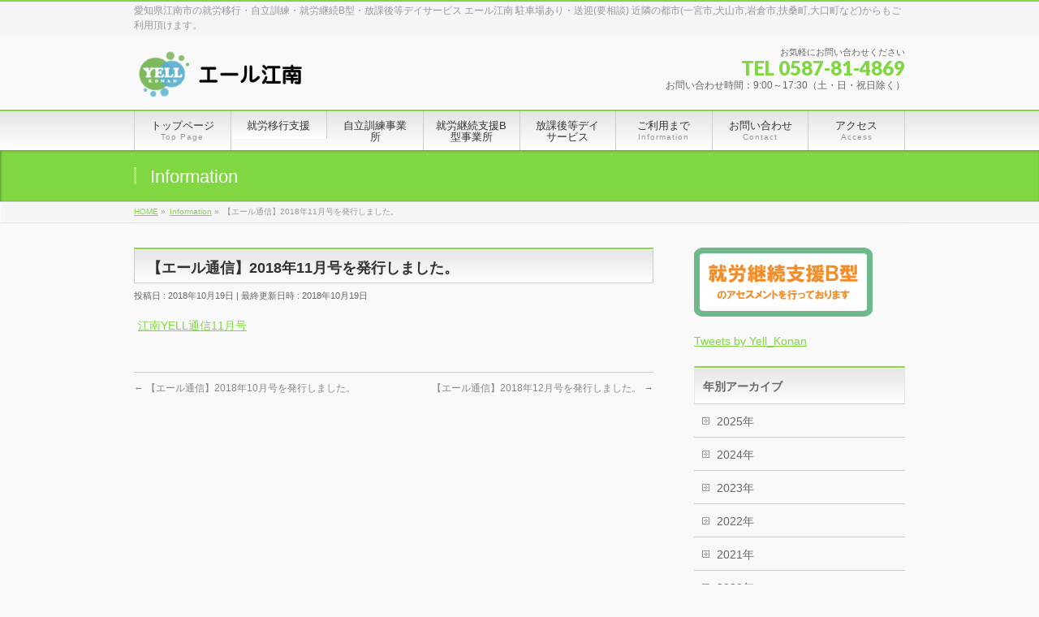

--- FILE ---
content_type: text/html; charset=UTF-8
request_url: https://yell-konan.com/info/%E3%80%90%E3%82%A8%E3%83%BC%E3%83%AB%E9%80%9A%E4%BF%A1%E3%80%912018%E5%B9%B411%E6%9C%88%E5%8F%B7%E3%82%92%E7%99%BA%E8%A1%8C%E3%81%97%E3%81%BE%E3%81%97%E3%81%9F%E3%80%82/
body_size: 47255
content:
<!DOCTYPE html>
<!--[if IE]>
<meta http-equiv="X-UA-Compatible" content="IE=Edge">
<![endif]-->
<html xmlns:fb="http://ogp.me/ns/fb#" lang="ja">
<head>
<meta charset="UTF-8" />
<title>【エール通信】2018年11月号を発行しました。 | untitled</title>
<link rel="start" href="https://yell-konan.com" title="HOME" />

<!--[if lte IE 8]>
<link rel="stylesheet" type="text/css" media="all" href="https://yell-konan.com/wp-content/themes/biz-vektor-child/style_oldie.css" />
<![endif]-->
<meta id="viewport" name="viewport" content="width=device-width, initial-scale=1">
<!--[if lt IE 9]><script src="https://yell-konan.com/wp-content/themes/biz-vektor/js/html5.js"></script><![endif]-->
<meta name='robots' content='max-image-preview:large' />
<meta name="keywords" content="就労移行支援事業所,エール江南,江南市,一宮市,犬山市,岩倉市,扶桑町,大口町,各務原市" />
<link rel='dns-prefetch' href='//stats.wp.com' />
<link rel='dns-prefetch' href='//maxcdn.bootstrapcdn.com' />
<link rel='dns-prefetch' href='//fonts.googleapis.com' />
<link rel='preconnect' href='//c0.wp.com' />
<link rel="alternate" type="application/rss+xml" title="untitled &raquo; フィード" href="https://yell-konan.com/feed/" />
<link rel="alternate" type="application/rss+xml" title="untitled &raquo; コメントフィード" href="https://yell-konan.com/comments/feed/" />
<link rel="alternate" title="oEmbed (JSON)" type="application/json+oembed" href="https://yell-konan.com/wp-json/oembed/1.0/embed?url=https%3A%2F%2Fyell-konan.com%2Finfo%2F%25e3%2580%2590%25e3%2582%25a8%25e3%2583%25bc%25e3%2583%25ab%25e9%2580%259a%25e4%25bf%25a1%25e3%2580%25912018%25e5%25b9%25b411%25e6%259c%2588%25e5%258f%25b7%25e3%2582%2592%25e7%2599%25ba%25e8%25a1%258c%25e3%2581%2597%25e3%2581%25be%25e3%2581%2597%25e3%2581%259f%25e3%2580%2582%2F" />
<link rel="alternate" title="oEmbed (XML)" type="text/xml+oembed" href="https://yell-konan.com/wp-json/oembed/1.0/embed?url=https%3A%2F%2Fyell-konan.com%2Finfo%2F%25e3%2580%2590%25e3%2582%25a8%25e3%2583%25bc%25e3%2583%25ab%25e9%2580%259a%25e4%25bf%25a1%25e3%2580%25912018%25e5%25b9%25b411%25e6%259c%2588%25e5%258f%25b7%25e3%2582%2592%25e7%2599%25ba%25e8%25a1%258c%25e3%2581%2597%25e3%2581%25be%25e3%2581%2597%25e3%2581%259f%25e3%2580%2582%2F&#038;format=xml" />
<meta name="description" content="江南YELL通信11月号" />
<style type="text/css">.keyColorBG,.keyColorBGh:hover,.keyColor_bg,.keyColor_bg_hover:hover{background-color: #c30000;}.keyColorCl,.keyColorClh:hover,.keyColor_txt,.keyColor_txt_hover:hover{color: #c30000;}.keyColorBd,.keyColorBdh:hover,.keyColor_border,.keyColor_border_hover:hover{border-color: #c30000;}.color_keyBG,.color_keyBGh:hover,.color_key_bg,.color_key_bg_hover:hover{background-color: #c30000;}.color_keyCl,.color_keyClh:hover,.color_key_txt,.color_key_txt_hover:hover{color: #c30000;}.color_keyBd,.color_keyBdh:hover,.color_key_border,.color_key_border_hover:hover{border-color: #c30000;}</style>
<style id='wp-img-auto-sizes-contain-inline-css' type='text/css'>
img:is([sizes=auto i],[sizes^="auto," i]){contain-intrinsic-size:3000px 1500px}
/*# sourceURL=wp-img-auto-sizes-contain-inline-css */
</style>
<style id='wp-emoji-styles-inline-css' type='text/css'>

	img.wp-smiley, img.emoji {
		display: inline !important;
		border: none !important;
		box-shadow: none !important;
		height: 1em !important;
		width: 1em !important;
		margin: 0 0.07em !important;
		vertical-align: -0.1em !important;
		background: none !important;
		padding: 0 !important;
	}
/*# sourceURL=wp-emoji-styles-inline-css */
</style>
<style id='wp-block-library-inline-css' type='text/css'>
:root{--wp-block-synced-color:#7a00df;--wp-block-synced-color--rgb:122,0,223;--wp-bound-block-color:var(--wp-block-synced-color);--wp-editor-canvas-background:#ddd;--wp-admin-theme-color:#007cba;--wp-admin-theme-color--rgb:0,124,186;--wp-admin-theme-color-darker-10:#006ba1;--wp-admin-theme-color-darker-10--rgb:0,107,160.5;--wp-admin-theme-color-darker-20:#005a87;--wp-admin-theme-color-darker-20--rgb:0,90,135;--wp-admin-border-width-focus:2px}@media (min-resolution:192dpi){:root{--wp-admin-border-width-focus:1.5px}}.wp-element-button{cursor:pointer}:root .has-very-light-gray-background-color{background-color:#eee}:root .has-very-dark-gray-background-color{background-color:#313131}:root .has-very-light-gray-color{color:#eee}:root .has-very-dark-gray-color{color:#313131}:root .has-vivid-green-cyan-to-vivid-cyan-blue-gradient-background{background:linear-gradient(135deg,#00d084,#0693e3)}:root .has-purple-crush-gradient-background{background:linear-gradient(135deg,#34e2e4,#4721fb 50%,#ab1dfe)}:root .has-hazy-dawn-gradient-background{background:linear-gradient(135deg,#faaca8,#dad0ec)}:root .has-subdued-olive-gradient-background{background:linear-gradient(135deg,#fafae1,#67a671)}:root .has-atomic-cream-gradient-background{background:linear-gradient(135deg,#fdd79a,#004a59)}:root .has-nightshade-gradient-background{background:linear-gradient(135deg,#330968,#31cdcf)}:root .has-midnight-gradient-background{background:linear-gradient(135deg,#020381,#2874fc)}:root{--wp--preset--font-size--normal:16px;--wp--preset--font-size--huge:42px}.has-regular-font-size{font-size:1em}.has-larger-font-size{font-size:2.625em}.has-normal-font-size{font-size:var(--wp--preset--font-size--normal)}.has-huge-font-size{font-size:var(--wp--preset--font-size--huge)}.has-text-align-center{text-align:center}.has-text-align-left{text-align:left}.has-text-align-right{text-align:right}.has-fit-text{white-space:nowrap!important}#end-resizable-editor-section{display:none}.aligncenter{clear:both}.items-justified-left{justify-content:flex-start}.items-justified-center{justify-content:center}.items-justified-right{justify-content:flex-end}.items-justified-space-between{justify-content:space-between}.screen-reader-text{border:0;clip-path:inset(50%);height:1px;margin:-1px;overflow:hidden;padding:0;position:absolute;width:1px;word-wrap:normal!important}.screen-reader-text:focus{background-color:#ddd;clip-path:none;color:#444;display:block;font-size:1em;height:auto;left:5px;line-height:normal;padding:15px 23px 14px;text-decoration:none;top:5px;width:auto;z-index:100000}html :where(.has-border-color){border-style:solid}html :where([style*=border-top-color]){border-top-style:solid}html :where([style*=border-right-color]){border-right-style:solid}html :where([style*=border-bottom-color]){border-bottom-style:solid}html :where([style*=border-left-color]){border-left-style:solid}html :where([style*=border-width]){border-style:solid}html :where([style*=border-top-width]){border-top-style:solid}html :where([style*=border-right-width]){border-right-style:solid}html :where([style*=border-bottom-width]){border-bottom-style:solid}html :where([style*=border-left-width]){border-left-style:solid}html :where(img[class*=wp-image-]){height:auto;max-width:100%}:where(figure){margin:0 0 1em}html :where(.is-position-sticky){--wp-admin--admin-bar--position-offset:var(--wp-admin--admin-bar--height,0px)}@media screen and (max-width:600px){html :where(.is-position-sticky){--wp-admin--admin-bar--position-offset:0px}}

/*# sourceURL=wp-block-library-inline-css */
</style><style id='wp-block-embed-inline-css' type='text/css'>
.wp-block-embed.alignleft,.wp-block-embed.alignright,.wp-block[data-align=left]>[data-type="core/embed"],.wp-block[data-align=right]>[data-type="core/embed"]{max-width:360px;width:100%}.wp-block-embed.alignleft .wp-block-embed__wrapper,.wp-block-embed.alignright .wp-block-embed__wrapper,.wp-block[data-align=left]>[data-type="core/embed"] .wp-block-embed__wrapper,.wp-block[data-align=right]>[data-type="core/embed"] .wp-block-embed__wrapper{min-width:280px}.wp-block-cover .wp-block-embed{min-height:240px;min-width:320px}.wp-block-embed{overflow-wrap:break-word}.wp-block-embed :where(figcaption){margin-bottom:1em;margin-top:.5em}.wp-block-embed iframe{max-width:100%}.wp-block-embed__wrapper{position:relative}.wp-embed-responsive .wp-has-aspect-ratio .wp-block-embed__wrapper:before{content:"";display:block;padding-top:50%}.wp-embed-responsive .wp-has-aspect-ratio iframe{bottom:0;height:100%;left:0;position:absolute;right:0;top:0;width:100%}.wp-embed-responsive .wp-embed-aspect-21-9 .wp-block-embed__wrapper:before{padding-top:42.85%}.wp-embed-responsive .wp-embed-aspect-18-9 .wp-block-embed__wrapper:before{padding-top:50%}.wp-embed-responsive .wp-embed-aspect-16-9 .wp-block-embed__wrapper:before{padding-top:56.25%}.wp-embed-responsive .wp-embed-aspect-4-3 .wp-block-embed__wrapper:before{padding-top:75%}.wp-embed-responsive .wp-embed-aspect-1-1 .wp-block-embed__wrapper:before{padding-top:100%}.wp-embed-responsive .wp-embed-aspect-9-16 .wp-block-embed__wrapper:before{padding-top:177.77%}.wp-embed-responsive .wp-embed-aspect-1-2 .wp-block-embed__wrapper:before{padding-top:200%}
/*# sourceURL=https://c0.wp.com/c/6.9/wp-includes/blocks/embed/style.min.css */
</style>
<style id='global-styles-inline-css' type='text/css'>
:root{--wp--preset--aspect-ratio--square: 1;--wp--preset--aspect-ratio--4-3: 4/3;--wp--preset--aspect-ratio--3-4: 3/4;--wp--preset--aspect-ratio--3-2: 3/2;--wp--preset--aspect-ratio--2-3: 2/3;--wp--preset--aspect-ratio--16-9: 16/9;--wp--preset--aspect-ratio--9-16: 9/16;--wp--preset--color--black: #000000;--wp--preset--color--cyan-bluish-gray: #abb8c3;--wp--preset--color--white: #ffffff;--wp--preset--color--pale-pink: #f78da7;--wp--preset--color--vivid-red: #cf2e2e;--wp--preset--color--luminous-vivid-orange: #ff6900;--wp--preset--color--luminous-vivid-amber: #fcb900;--wp--preset--color--light-green-cyan: #7bdcb5;--wp--preset--color--vivid-green-cyan: #00d084;--wp--preset--color--pale-cyan-blue: #8ed1fc;--wp--preset--color--vivid-cyan-blue: #0693e3;--wp--preset--color--vivid-purple: #9b51e0;--wp--preset--gradient--vivid-cyan-blue-to-vivid-purple: linear-gradient(135deg,rgb(6,147,227) 0%,rgb(155,81,224) 100%);--wp--preset--gradient--light-green-cyan-to-vivid-green-cyan: linear-gradient(135deg,rgb(122,220,180) 0%,rgb(0,208,130) 100%);--wp--preset--gradient--luminous-vivid-amber-to-luminous-vivid-orange: linear-gradient(135deg,rgb(252,185,0) 0%,rgb(255,105,0) 100%);--wp--preset--gradient--luminous-vivid-orange-to-vivid-red: linear-gradient(135deg,rgb(255,105,0) 0%,rgb(207,46,46) 100%);--wp--preset--gradient--very-light-gray-to-cyan-bluish-gray: linear-gradient(135deg,rgb(238,238,238) 0%,rgb(169,184,195) 100%);--wp--preset--gradient--cool-to-warm-spectrum: linear-gradient(135deg,rgb(74,234,220) 0%,rgb(151,120,209) 20%,rgb(207,42,186) 40%,rgb(238,44,130) 60%,rgb(251,105,98) 80%,rgb(254,248,76) 100%);--wp--preset--gradient--blush-light-purple: linear-gradient(135deg,rgb(255,206,236) 0%,rgb(152,150,240) 100%);--wp--preset--gradient--blush-bordeaux: linear-gradient(135deg,rgb(254,205,165) 0%,rgb(254,45,45) 50%,rgb(107,0,62) 100%);--wp--preset--gradient--luminous-dusk: linear-gradient(135deg,rgb(255,203,112) 0%,rgb(199,81,192) 50%,rgb(65,88,208) 100%);--wp--preset--gradient--pale-ocean: linear-gradient(135deg,rgb(255,245,203) 0%,rgb(182,227,212) 50%,rgb(51,167,181) 100%);--wp--preset--gradient--electric-grass: linear-gradient(135deg,rgb(202,248,128) 0%,rgb(113,206,126) 100%);--wp--preset--gradient--midnight: linear-gradient(135deg,rgb(2,3,129) 0%,rgb(40,116,252) 100%);--wp--preset--font-size--small: 13px;--wp--preset--font-size--medium: 20px;--wp--preset--font-size--large: 36px;--wp--preset--font-size--x-large: 42px;--wp--preset--spacing--20: 0.44rem;--wp--preset--spacing--30: 0.67rem;--wp--preset--spacing--40: 1rem;--wp--preset--spacing--50: 1.5rem;--wp--preset--spacing--60: 2.25rem;--wp--preset--spacing--70: 3.38rem;--wp--preset--spacing--80: 5.06rem;--wp--preset--shadow--natural: 6px 6px 9px rgba(0, 0, 0, 0.2);--wp--preset--shadow--deep: 12px 12px 50px rgba(0, 0, 0, 0.4);--wp--preset--shadow--sharp: 6px 6px 0px rgba(0, 0, 0, 0.2);--wp--preset--shadow--outlined: 6px 6px 0px -3px rgb(255, 255, 255), 6px 6px rgb(0, 0, 0);--wp--preset--shadow--crisp: 6px 6px 0px rgb(0, 0, 0);}:where(.is-layout-flex){gap: 0.5em;}:where(.is-layout-grid){gap: 0.5em;}body .is-layout-flex{display: flex;}.is-layout-flex{flex-wrap: wrap;align-items: center;}.is-layout-flex > :is(*, div){margin: 0;}body .is-layout-grid{display: grid;}.is-layout-grid > :is(*, div){margin: 0;}:where(.wp-block-columns.is-layout-flex){gap: 2em;}:where(.wp-block-columns.is-layout-grid){gap: 2em;}:where(.wp-block-post-template.is-layout-flex){gap: 1.25em;}:where(.wp-block-post-template.is-layout-grid){gap: 1.25em;}.has-black-color{color: var(--wp--preset--color--black) !important;}.has-cyan-bluish-gray-color{color: var(--wp--preset--color--cyan-bluish-gray) !important;}.has-white-color{color: var(--wp--preset--color--white) !important;}.has-pale-pink-color{color: var(--wp--preset--color--pale-pink) !important;}.has-vivid-red-color{color: var(--wp--preset--color--vivid-red) !important;}.has-luminous-vivid-orange-color{color: var(--wp--preset--color--luminous-vivid-orange) !important;}.has-luminous-vivid-amber-color{color: var(--wp--preset--color--luminous-vivid-amber) !important;}.has-light-green-cyan-color{color: var(--wp--preset--color--light-green-cyan) !important;}.has-vivid-green-cyan-color{color: var(--wp--preset--color--vivid-green-cyan) !important;}.has-pale-cyan-blue-color{color: var(--wp--preset--color--pale-cyan-blue) !important;}.has-vivid-cyan-blue-color{color: var(--wp--preset--color--vivid-cyan-blue) !important;}.has-vivid-purple-color{color: var(--wp--preset--color--vivid-purple) !important;}.has-black-background-color{background-color: var(--wp--preset--color--black) !important;}.has-cyan-bluish-gray-background-color{background-color: var(--wp--preset--color--cyan-bluish-gray) !important;}.has-white-background-color{background-color: var(--wp--preset--color--white) !important;}.has-pale-pink-background-color{background-color: var(--wp--preset--color--pale-pink) !important;}.has-vivid-red-background-color{background-color: var(--wp--preset--color--vivid-red) !important;}.has-luminous-vivid-orange-background-color{background-color: var(--wp--preset--color--luminous-vivid-orange) !important;}.has-luminous-vivid-amber-background-color{background-color: var(--wp--preset--color--luminous-vivid-amber) !important;}.has-light-green-cyan-background-color{background-color: var(--wp--preset--color--light-green-cyan) !important;}.has-vivid-green-cyan-background-color{background-color: var(--wp--preset--color--vivid-green-cyan) !important;}.has-pale-cyan-blue-background-color{background-color: var(--wp--preset--color--pale-cyan-blue) !important;}.has-vivid-cyan-blue-background-color{background-color: var(--wp--preset--color--vivid-cyan-blue) !important;}.has-vivid-purple-background-color{background-color: var(--wp--preset--color--vivid-purple) !important;}.has-black-border-color{border-color: var(--wp--preset--color--black) !important;}.has-cyan-bluish-gray-border-color{border-color: var(--wp--preset--color--cyan-bluish-gray) !important;}.has-white-border-color{border-color: var(--wp--preset--color--white) !important;}.has-pale-pink-border-color{border-color: var(--wp--preset--color--pale-pink) !important;}.has-vivid-red-border-color{border-color: var(--wp--preset--color--vivid-red) !important;}.has-luminous-vivid-orange-border-color{border-color: var(--wp--preset--color--luminous-vivid-orange) !important;}.has-luminous-vivid-amber-border-color{border-color: var(--wp--preset--color--luminous-vivid-amber) !important;}.has-light-green-cyan-border-color{border-color: var(--wp--preset--color--light-green-cyan) !important;}.has-vivid-green-cyan-border-color{border-color: var(--wp--preset--color--vivid-green-cyan) !important;}.has-pale-cyan-blue-border-color{border-color: var(--wp--preset--color--pale-cyan-blue) !important;}.has-vivid-cyan-blue-border-color{border-color: var(--wp--preset--color--vivid-cyan-blue) !important;}.has-vivid-purple-border-color{border-color: var(--wp--preset--color--vivid-purple) !important;}.has-vivid-cyan-blue-to-vivid-purple-gradient-background{background: var(--wp--preset--gradient--vivid-cyan-blue-to-vivid-purple) !important;}.has-light-green-cyan-to-vivid-green-cyan-gradient-background{background: var(--wp--preset--gradient--light-green-cyan-to-vivid-green-cyan) !important;}.has-luminous-vivid-amber-to-luminous-vivid-orange-gradient-background{background: var(--wp--preset--gradient--luminous-vivid-amber-to-luminous-vivid-orange) !important;}.has-luminous-vivid-orange-to-vivid-red-gradient-background{background: var(--wp--preset--gradient--luminous-vivid-orange-to-vivid-red) !important;}.has-very-light-gray-to-cyan-bluish-gray-gradient-background{background: var(--wp--preset--gradient--very-light-gray-to-cyan-bluish-gray) !important;}.has-cool-to-warm-spectrum-gradient-background{background: var(--wp--preset--gradient--cool-to-warm-spectrum) !important;}.has-blush-light-purple-gradient-background{background: var(--wp--preset--gradient--blush-light-purple) !important;}.has-blush-bordeaux-gradient-background{background: var(--wp--preset--gradient--blush-bordeaux) !important;}.has-luminous-dusk-gradient-background{background: var(--wp--preset--gradient--luminous-dusk) !important;}.has-pale-ocean-gradient-background{background: var(--wp--preset--gradient--pale-ocean) !important;}.has-electric-grass-gradient-background{background: var(--wp--preset--gradient--electric-grass) !important;}.has-midnight-gradient-background{background: var(--wp--preset--gradient--midnight) !important;}.has-small-font-size{font-size: var(--wp--preset--font-size--small) !important;}.has-medium-font-size{font-size: var(--wp--preset--font-size--medium) !important;}.has-large-font-size{font-size: var(--wp--preset--font-size--large) !important;}.has-x-large-font-size{font-size: var(--wp--preset--font-size--x-large) !important;}
/*# sourceURL=global-styles-inline-css */
</style>

<style id='classic-theme-styles-inline-css' type='text/css'>
/*! This file is auto-generated */
.wp-block-button__link{color:#fff;background-color:#32373c;border-radius:9999px;box-shadow:none;text-decoration:none;padding:calc(.667em + 2px) calc(1.333em + 2px);font-size:1.125em}.wp-block-file__button{background:#32373c;color:#fff;text-decoration:none}
/*# sourceURL=/wp-includes/css/classic-themes.min.css */
</style>
<link rel='stylesheet' id='Biz_Vektor_common_style-css' href='https://yell-konan.com/wp-content/themes/biz-vektor/css/bizvektor_common_min.css?ver=1.8.23' type='text/css' media='all' />
<link rel='stylesheet' id='Biz_Vektor_Design_style-css' href='https://yell-konan.com/wp-content/themes/biz-vektor/design_skins/001/001.css?ver=1.8.23' type='text/css' media='all' />
<link rel='stylesheet' id='Biz_Vektor_plugin_sns_style-css' href='https://yell-konan.com/wp-content/themes/biz-vektor/plugins/sns/style_bizvektor_sns.css?ver=6.9' type='text/css' media='all' />
<link rel='stylesheet' id='Biz_Vektor_add_font_awesome-css' href='//maxcdn.bootstrapcdn.com/font-awesome/4.3.0/css/font-awesome.min.css?ver=6.9' type='text/css' media='all' />
<link rel='stylesheet' id='Biz_Vektor_add_web_fonts-css' href='//fonts.googleapis.com/css?family=Droid+Sans%3A700%7CLato%3A900%7CAnton&#038;ver=6.9' type='text/css' media='all' />
<link rel="https://api.w.org/" href="https://yell-konan.com/wp-json/" /><link rel="EditURI" type="application/rsd+xml" title="RSD" href="https://yell-konan.com/xmlrpc.php?rsd" />
<link rel="canonical" href="https://yell-konan.com/info/%e3%80%90%e3%82%a8%e3%83%bc%e3%83%ab%e9%80%9a%e4%bf%a1%e3%80%912018%e5%b9%b411%e6%9c%88%e5%8f%b7%e3%82%92%e7%99%ba%e8%a1%8c%e3%81%97%e3%81%be%e3%81%97%e3%81%9f%e3%80%82/" />
<link rel='shortlink' href='https://yell-konan.com/?p=898' />
	<style>img#wpstats{display:none}</style>
		<!-- [ BizVektor OGP ] -->
<meta property="og:site_name" content="untitled" />
<meta property="og:url" content="https://yell-konan.com/info/%e3%80%90%e3%82%a8%e3%83%bc%e3%83%ab%e9%80%9a%e4%bf%a1%e3%80%912018%e5%b9%b411%e6%9c%88%e5%8f%b7%e3%82%92%e7%99%ba%e8%a1%8c%e3%81%97%e3%81%be%e3%81%97%e3%81%9f%e3%80%82/" />
<meta property="fb:app_id" content="" />
<meta property="og:type" content="article" />
<meta property="og:title" content="【エール通信】2018年11月号を発行しました。 | untitled" />
<meta property="og:description" content="江南YELL通信11月号" />
<!-- [ /BizVektor OGP ] -->
<!--[if lte IE 8]>
<link rel="stylesheet" type="text/css" media="all" href="https://yell-konan.com/wp-content/themes/biz-vektor/design_skins/001/001_oldie.css" />
<![endif]-->
<link rel="pingback" href="https://yell-konan.com/xmlrpc.php" />
<style type="text/css">.recentcomments a{display:inline !important;padding:0 !important;margin:0 !important;}</style>		<style type="text/css" id="wp-custom-css">
			
@media (min-width: 970px) {
	.menu-item{width:12.5% !important;}
}

/* ドロップダウンメニューの表示崩れ対策 */
#globalMenu li ul {
  position: absolute;
  z-index: 9999;
  background-color: #fff;
  padding: 10px;
  min-width: 160px;
  white-space: nowrap;
  display: block;
  text-align: left;
}

/* メニュー項目のリンクを整える */
#globalMenu li ul li a {
  display: block;
  padding: 8px 12px;
  color: #333;
  text-decoration: none;
  writing-mode: horizontal-tb !important; /* 縦書き防止 */
}
#headerImageArea,
#mainVisual {
  position: relative;
  z-index: 1;
}
#header {
  overflow: visible;
  position: relative;
  z-index: 1000;
}		</style>
				<style type="text/css">
a	{ color:#81d742; }
a:hover	{ color:#eeee22;}

a.btn,
.linkBtn.linkBtnS a,
.linkBtn.linkBtnM a,
.moreLink a,
.btn.btnS a,
.btn.btnM a,
.btn.btnL a,
#content p.btn.btnL input,
input[type=button],
input[type=submit],
#searchform input[type=submit],
p.form-submit input[type=submit],
form#searchform input#searchsubmit,
#content form input.wpcf7-submit,
#confirm-button input	{ background-color:#81d742;color:#f5f5f5; }

.moreLink a:hover,
.btn.btnS a:hover,
.btn.btnM a:hover,
.btn.btnL a:hover	{ background-color:#eeee22; color:#f5f5f5;}

#headerTop { border-top-color:#81d742;}
#header #headContact #headContactTel	{color:#81d742;}

#gMenu	{ border-top:2px solid #81d742; }
#gMenu h3.assistive-text {
background-color:#81d742;
border-right:1px solid #81d742;
background: -webkit-gradient(linear, 0 0, 0 bottom, from(#81d742), to(#81d742));
background: -moz-linear-gradient(#81d742, #81d742);
background: linear-gradient(#81d742, #81d742);
-ms-filter: "progid:DXImageTransform.Microsoft.Gradient(StartColorStr=#81d742, EndColorStr=#81d742)";
}

#gMenu .menu li.current_page_item > a,
#gMenu .menu li > a:hover { background-color:#81d742; }

#pageTitBnr	{ background-color:#81d742; }

#panList a	{ color:#81d742; }
#panList a:hover	{ color:#eeee22; }

#content h2,
#content h1.contentTitle,
#content h1.entryPostTitle { border-top:2px solid #81d742;}
#content h3	{ border-left-color:#81d742;}
#content h4,
#content dt	{ color:#81d742; }

#content .infoList .infoCate a:hover	{ background-color:#81d742; }

#content .child_page_block h4 a	{ border-color:#81d742; }
#content .child_page_block h4 a:hover,
#content .child_page_block p a:hover	{ color:#81d742; }

#content .childPageBox ul li.current_page_item li a	{ color:#81d742; }

#content .mainFootContact p.mainFootTxt span.mainFootTel	{ color:#81d742; }
#content .mainFootContact .mainFootBt a			{ background-color:#81d742; }
#content .mainFootContact .mainFootBt a:hover	{ background-color:#eeee22; }

.sideTower .localHead	{ border-top-color:#81d742; }
.sideTower li.sideBnr#sideContact a		{ background-color:#81d742; }
.sideTower li.sideBnr#sideContact a:hover	{ background-color:#eeee22; }
.sideTower .sideWidget h4	{ border-left-color:#81d742; }

#pagetop a	{ background-color:#81d742; }
#footMenu	{ background-color:#81d742;border-top-color:#81d742; }

#topMainBnr	{ background-color:#81d742; }
#topMainBnrFrame a.slideFrame:hover	{ border:4px solid #eeee22; }

#topPr .topPrInner h3	{ border-left-color:#81d742 ; }
#topPr .topPrInner p.moreLink a	{ background-color:#81d742; }
#topPr .topPrInner p.moreLink a:hover { background-color:#eeee22; }

.paging span,
.paging a	{ color:#81d742;border:1px solid #81d742; }
.paging span.current,
.paging a:hover	{ background-color:#81d742; }

@media (min-width: 770px) {
#gMenu .menu > li.current_page_item > a,
#gMenu .menu > li.current-menu-item > a,
#gMenu .menu > li.current_page_ancestor > a ,
#gMenu .menu > li.current-page-ancestor > a ,
#gMenu .menu > li > a:hover	{
background-color:#81d742;
border-right:1px solid #81d742;
background: -webkit-gradient(linear, 0 0, 0 bottom, from(#81d742), to(#81d742));
background: -moz-linear-gradient(#81d742, #81d742);
background: linear-gradient(#81d742, #81d742);
-ms-filter: "progid:DXImageTransform.Microsoft.Gradient(StartColorStr=#81d742, EndColorStr=#81d742)";
}
}
		</style>
<!--[if lte IE 8]>
<style type="text/css">
#gMenu .menu > li.current_page_item > a,
#gMenu .menu > li.current_menu_item > a,
#gMenu .menu > li.current_page_ancestor > a ,
#gMenu .menu > li.current-page-ancestor > a ,
#gMenu .menu > li > a:hover	{
background-color:#81d742;
border-right:1px solid #81d742;
background: -webkit-gradient(linear, 0 0, 0 bottom, from(#81d742), to(#81d742));
background: -moz-linear-gradient(#81d742, #81d742);
background: linear-gradient(#81d742, #81d742);
-ms-filter: "progid:DXImageTransform.Microsoft.Gradient(StartColorStr=#81d742, EndColorStr=#81d742)";
}
</style>
<![endif]-->

	<style type="text/css">
/*-------------------------------------------*/
/*	menu divide
/*-------------------------------------------*/
@media (min-width: 970px) {
#gMenu .menu > li { width:135px; text-align:center; }
#gMenu .menu > li.current_menu_item,
#gMenu .menu > li.current-menu-item,
#gMenu .menu > li.current-menu-ancestor,
#gMenu .menu > li.current_page_item,
#gMenu .menu > li.current_page_ancestor,
#gMenu .menu > li.current-page-ancestor { width:139px; }
}
</style>
<!--[if lte IE 8]>
<style type="text/css">
#gMenu .menu li { width:135px; text-align:center; }
#gMenu .menu li.current_page_item,
#gMenu .menu li.current_page_ancestor { width:139px; }
</style>
<![endif]-->
<style type="text/css">
/*-------------------------------------------*/
/*	font
/*-------------------------------------------*/
h1,h2,h3,h4,h4,h5,h6,#header #site-title,#pageTitBnr #pageTitInner #pageTit,#content .leadTxt,#sideTower .localHead {font-family: "ヒラギノ角ゴ Pro W3","Hiragino Kaku Gothic Pro","メイリオ",Meiryo,Osaka,"ＭＳ Ｐゴシック","MS PGothic",sans-serif; }
#pageTitBnr #pageTitInner #pageTit { font-weight:lighter; }
#gMenu .menu li a strong {font-family: "ヒラギノ角ゴ Pro W3","Hiragino Kaku Gothic Pro","メイリオ",Meiryo,Osaka,"ＭＳ Ｐゴシック","MS PGothic",sans-serif; }
</style>
<link rel="stylesheet" href="https://yell-konan.com/wp-content/themes/biz-vektor-child/style.css" type="text/css" media="all" />
<script type="text/javascript">
  var _gaq = _gaq || [];
  _gaq.push(['_setAccount', 'UA-96615114-2']);
  _gaq.push(['_trackPageview']);
    (function() {
	var ga = document.createElement('script'); ga.type = 'text/javascript'; ga.async = true;
	ga.src = ('https:' == document.location.protocol ? 'https://ssl' : 'http://www') + '.google-analytics.com/ga.js';
	var s = document.getElementsByTagName('script')[0]; s.parentNode.insertBefore(ga, s);
  })();
</script>
</head>

<body class="wp-singular info-template-default single single-info postid-898 wp-theme-biz-vektor wp-child-theme-biz-vektor-child two-column right-sidebar">

<div id="fb-root"></div>

<div id="wrap">

<!--[if lte IE 8]>
<div id="eradi_ie_box">
<div class="alert_title">ご利用の <span style="font-weight: bold;">Internet Exproler</span> は古すぎます。</div>
<p>あなたがご利用の Internet Explorer はすでにサポートが終了しているため、正しい表示・動作を保証しておりません。<br />
古い Internet Exproler はセキュリティーの観点からも、<a href="https://www.microsoft.com/ja-jp/windows/lifecycle/iesupport/" target="_blank" >新しいブラウザに移行する事が強く推奨されています。</a><br />
<a href="http://windows.microsoft.com/ja-jp/internet-explorer/" target="_blank" >最新のInternet Exproler</a> や <a href="https://www.microsoft.com/ja-jp/windows/microsoft-edge" target="_blank" >Edge</a> を利用するか、<a href="https://www.google.co.jp/chrome/browser/index.html" target="_blank">Chrome</a> や <a href="https://www.mozilla.org/ja/firefox/new/" target="_blank">Firefox</a> など、より早くて快適なブラウザをご利用ください。</p>
</div>
<![endif]-->

<!-- [ #headerTop ] -->
<div id="headerTop">
<div class="innerBox">
<div id="site-description">愛知県江南市の就労移行・自立訓練・就労継続B型・放課後等デイサービス エール江南 駐車場あり・送迎(要相談) 近隣の都市(一宮市,犬山市,岩倉市,扶桑町,大口町など)からもご利用頂けます。</div>
</div>
</div><!-- [ /#headerTop ] -->

<!-- [ #header ] -->
<div id="header">
<div id="headerInner" class="innerBox">
<!-- [ #headLogo ] -->
<div id="site-title">
<a href="https://yell-konan.com/" title="untitled" rel="home">
<img src="//yell-konan.com/wp-content/uploads/2023/07/logo_yell_konan_N.png" alt="untitled" /></a>
</div>
<!-- [ /#headLogo ] -->

<!-- [ #headContact ] -->
<div id="headContact" class="itemClose" onclick="showHide('headContact');"><div id="headContactInner">
<div id="headContactTxt">お気軽にお問い合わせください</div>
<div id="headContactTel">TEL 0587-81-4869</div>
<div id="headContactTime">お問い合わせ時間：9:00～17:30（土・日・祝日除く）</div>
</div></div><!-- [ /#headContact ] -->

</div>
<!-- #headerInner -->
</div>
<!-- [ /#header ] -->


<!-- [ #gMenu ] -->
<div id="gMenu" class="itemClose">
<div id="gMenuInner" class="innerBox">
<h3 class="assistive-text" onclick="showHide('gMenu');"><span>MENU</span></h3>
<div class="skip-link screen-reader-text">
	<a href="#content" title="メニューを飛ばす">メニューを飛ばす</a>
</div>
<div class="menu-%e3%82%b0%e3%83%ad%e3%83%bc%e3%83%90%e3%83%ab-container"><ul id="menu-%e3%82%b0%e3%83%ad%e3%83%bc%e3%83%90%e3%83%ab" class="menu"><li id="menu-item-168" class="menu-item menu-item-type-custom menu-item-object-custom menu-item-home"><a href="http://yell-konan.com"><strong>トップページ</strong><span>Top Page</span></a></li>
<li id="menu-item-1881" class="menu-item menu-item-type-custom menu-item-object-custom menu-item-has-children"><a><strong>就労移行支援</strong></a>
<ul class="sub-menu">
	<li id="menu-item-195" class="menu-item menu-item-type-post_type menu-item-object-page"><a href="https://yell-konan.com/service/">就労移行支援</a></li>
	<li id="menu-item-194" class="menu-item menu-item-type-post_type menu-item-object-page"><a href="https://yell-konan.com/support/">支援体制</a></li>
	<li id="menu-item-456" class="menu-item menu-item-type-post_type menu-item-object-page"><a href="https://yell-konan.com/%e3%83%97%e3%83%ad%e3%82%b0%e3%83%a9%e3%83%a0/">プログラム</a></li>
</ul>
</li>
<li id="menu-item-914" class="menu-item menu-item-type-post_type menu-item-object-page"><a href="https://yell-konan.com/%e8%87%aa%e7%ab%8b%e8%a8%93%e7%b7%b4/"><strong>自立訓練事業所</strong></a></li>
<li id="menu-item-1897" class="menu-item menu-item-type-post_type menu-item-object-page"><a href="https://yell-konan.com/%e5%b0%b1%e5%8a%b4%e7%b6%99%e7%b6%9a%e6%94%af%e6%8f%b4b%e5%9e%8b%e4%ba%8b%e6%a5%ad%e6%89%80/"><strong>就労継続支援B型事業所</strong></a></li>
<li id="menu-item-1896" class="menu-item menu-item-type-post_type menu-item-object-page menu-item-has-children"><a href="https://yell-konan.com/%e6%94%be%e8%aa%b2%e5%be%8c%e7%ad%89%e3%83%87%e3%82%a4%e3%82%b5%e3%83%bc%e3%83%93%e3%82%b9/"><strong>放課後等デイサービス</strong></a>
<ul class="sub-menu">
	<li id="menu-item-2007" class="menu-item menu-item-type-post_type menu-item-object-page"><a href="https://yell-konan.com/%e6%94%be%e8%aa%b2%e5%be%8c%e7%ad%89%e3%83%87%e3%82%a4%e3%82%b5%e3%83%bc%e3%83%93%e3%82%b9/%e6%94%af%e6%8f%b4%e3%83%97%e3%83%ad%e3%82%b0%e3%83%a9%e3%83%a0%e3%81%ae%e5%85%ac%e8%a1%a8/">支援プログラムの公表</a></li>
</ul>
</li>
<li id="menu-item-193" class="menu-item menu-item-type-post_type menu-item-object-page"><a href="https://yell-konan.com/fixing/"><strong>ご利用まで</strong><span>Information</span></a></li>
<li id="menu-item-197" class="menu-item menu-item-type-post_type menu-item-object-page"><a href="https://yell-konan.com/contact/"><strong>お問い合わせ</strong><span>Contact</span></a></li>
<li id="menu-item-196" class="menu-item menu-item-type-post_type menu-item-object-page"><a href="https://yell-konan.com/access/"><strong>アクセス</strong><span>Access</span></a></li>
</ul></div>
</div><!-- [ /#gMenuInner ] -->
</div>
<!-- [ /#gMenu ] -->


<div id="pageTitBnr">
<div class="innerBox">
<div id="pageTitInner">
<div id="pageTit">
Information</div>
</div><!-- [ /#pageTitInner ] -->
</div>
</div><!-- [ /#pageTitBnr ] -->
<!-- [ #panList ] -->
<div id="panList">
<div id="panListInner" class="innerBox">
<ul><li id="panHome"><a href="https://yell-konan.com"><span>HOME</span></a> &raquo; </li><li itemscope itemtype="http://data-vocabulary.org/Breadcrumb"><a href="http://yell-konan.com/info/" itemprop="url"><span itemprop="title">Information</span></a> &raquo; </li><li><span>【エール通信】2018年11月号を発行しました。</span></li></ul></div>
</div>
<!-- [ /#panList ] -->

<div id="main">
<!-- [ #container ] -->
<div id="container" class="innerBox">
	<!-- [ #content ] -->
	<div id="content" class="content">

<!-- [ #post- ] -->
<div id="post-898" class="post-898 info type-info status-publish hentry">
	<h1 class="entryPostTitle entry-title">【エール通信】2018年11月号を発行しました。</h1>
	<div class="entry-meta">
<span class="published">投稿日 : 2018年10月19日</span>
<span class="updated entry-meta-items">最終更新日時 : 2018年10月19日</span>
<span class="vcard author entry-meta-items">投稿者 : <span class="fn">saji</span></span>
</div>
<!-- .entry-meta -->
	<div class="entry-content post-content">
		<p><a href="https://yell-konan.com/wp-content/uploads/2018/10/9113d44458fc3ef206985ace664ffeda.pdf">江南YELL通信11月号</a></p>
			</div><!-- .entry-content -->



</div>
<!-- [ /#post- ] -->

<div id="nav-below" class="navigation">
	<div class="nav-previous"><a href="https://yell-konan.com/info/%e3%80%90%e3%82%a8%e3%83%bc%e3%83%ab%e9%80%9a%e4%bf%a1%e3%80%912018%e5%b9%b410%e6%9c%88%e5%8f%b7%e3%82%92%e7%99%ba%e8%a1%8c%e3%81%97%e3%81%be%e3%81%97%e3%81%9f%e3%80%82/" rel="prev"><span class="meta-nav">&larr;</span> 【エール通信】2018年10月号を発行しました。</a></div>
	<div class="nav-next"><a href="https://yell-konan.com/info/%e3%80%90%e3%82%a8%e3%83%bc%e3%83%ab%e9%80%9a%e4%bf%a1%e3%80%912018%e5%b9%b412%e6%9c%88%e5%8f%b7%e3%82%92%e7%99%ba%e8%a1%8c%e3%81%97%e3%81%be%e3%81%97%e3%81%9f%e3%80%82/" rel="next">【エール通信】2018年12月号を発行しました。 <span class="meta-nav">&rarr;</span></a></div>
</div><!-- #nav-below -->


<div id="comments">





</div><!-- #comments -->



</div>
<!-- [ /#content ] -->

<!-- [ #sideTower ] -->
<div id="sideTower" class="sideTower">
	<div class="sideWidget widget widget_media_image" id="media_image-3"><img width="220" height="85" src="https://yell-konan.com/wp-content/uploads/2019/04/b1b1df93034907f657c1e201d80f43d6.png" class="image wp-image-1215  attachment-full size-full" alt="" style="max-width: 100%; height: auto;" decoding="async" loading="lazy" /></div><div class="sideWidget widget widget_block" id="block-3">
<figure class="wp-block-embed is-type-rich is-provider-twitter wp-block-embed-twitter"><div class="wp-block-embed__wrapper">
<a class="twitter-timeline" data-width="640" data-height="960" data-dnt="true" href="https://twitter.com/Yell_Konan?ref_src=twsrc%5Etfw">Tweets by Yell_Konan</a><script async src="https://platform.twitter.com/widgets.js" charset="utf-8"></script>
</div></figure>
</div>
	<div class="localSection sideWidget">
	<div class="localNaviBox">
	<h3 class="localHead">年別アーカイブ</h3>
	<ul class="localNavi">
		<li><a href='https://yell-konan.com/2025/?post_type=info'>2025年</a></li>
	<li><a href='https://yell-konan.com/2024/?post_type=info'>2024年</a></li>
	<li><a href='https://yell-konan.com/2023/?post_type=info'>2023年</a></li>
	<li><a href='https://yell-konan.com/2022/?post_type=info'>2022年</a></li>
	<li><a href='https://yell-konan.com/2021/?post_type=info'>2021年</a></li>
	<li><a href='https://yell-konan.com/2020/?post_type=info'>2020年</a></li>
	<li><a href='https://yell-konan.com/2019/?post_type=info'>2019年</a></li>
	<li><a href='https://yell-konan.com/2018/?post_type=info'>2018年</a></li>
	<li><a href='https://yell-konan.com/2017/?post_type=info'>2017年</a></li>
	<li><a href='https://yell-konan.com/2016/?post_type=info'>2016年</a></li>
	</ul>
	</div>
	</div>

	<ul><li class="sideBnr" id="sideContact"><a href="mailto:info-konan@yell-konan.com?subject=エール江南へのお問い合わせ&body=お問い合わせ内容をこちらに記入してください。">
<img src="https://yell-konan.com/wp-content/themes/biz-vektor/images/bnr_contact_ja.png" alt="メールでお問い合わせはこちら">
</a></li>
</ul>
</div>
<!-- [ /#sideTower ] -->
</div>
<!-- [ /#container ] -->

</div><!-- #main -->

<div id="back-top">
<a href="#wrap">
	<img id="pagetop" src="https://yell-konan.com/wp-content/themes/biz-vektor/js/res-vektor/images/footer_pagetop.png" alt="PAGETOP" />
</a>
</div>

<!-- [ #footerSection ] -->
<div id="footerSection">

	<div id="pagetop">
	<div id="pagetopInner" class="innerBox">
	<a href="#wrap">PAGETOP</a>
	</div>
	</div>

	<div id="footMenu">
	<div id="footMenuInner" class="innerBox">
		</div>
	</div>

	<!-- [ #footer ] -->
	<div id="footer">
	<!-- [ #footerInner ] -->
	<div id="footerInner" class="innerBox">
		<dl id="footerOutline">
		<dt>就労移行支援事業所 エール江南</dt>
		<dd>
		〒483-8308<br />
愛知県江南市宮田神明町春日418番地<br />
TEL:0587-81-4869		</dd>
		</dl>
		<!-- [ #footerSiteMap ] -->
		<div id="footerSiteMap">
<div class="menu-%e3%82%b0%e3%83%ad%e3%83%bc%e3%83%90%e3%83%ab-container"><ul id="menu-%e3%82%b0%e3%83%ad%e3%83%bc%e3%83%90%e3%83%ab-1" class="menu"><li id="menu-item-168" class="menu-item menu-item-type-custom menu-item-object-custom menu-item-home menu-item-168"><a href="http://yell-konan.com">トップページ</a></li>
<li id="menu-item-1881" class="menu-item menu-item-type-custom menu-item-object-custom menu-item-has-children menu-item-1881"><a>就労移行支援</a>
<ul class="sub-menu">
	<li id="menu-item-195" class="menu-item menu-item-type-post_type menu-item-object-page menu-item-195"><a href="https://yell-konan.com/service/">就労移行支援</a></li>
	<li id="menu-item-194" class="menu-item menu-item-type-post_type menu-item-object-page menu-item-194"><a href="https://yell-konan.com/support/">支援体制</a></li>
	<li id="menu-item-456" class="menu-item menu-item-type-post_type menu-item-object-page menu-item-456"><a href="https://yell-konan.com/%e3%83%97%e3%83%ad%e3%82%b0%e3%83%a9%e3%83%a0/">プログラム</a></li>
</ul>
</li>
<li id="menu-item-914" class="menu-item menu-item-type-post_type menu-item-object-page menu-item-914"><a href="https://yell-konan.com/%e8%87%aa%e7%ab%8b%e8%a8%93%e7%b7%b4/">自立訓練事業所</a></li>
<li id="menu-item-1897" class="menu-item menu-item-type-post_type menu-item-object-page menu-item-1897"><a href="https://yell-konan.com/%e5%b0%b1%e5%8a%b4%e7%b6%99%e7%b6%9a%e6%94%af%e6%8f%b4b%e5%9e%8b%e4%ba%8b%e6%a5%ad%e6%89%80/">就労継続支援B型事業所</a></li>
<li id="menu-item-1896" class="menu-item menu-item-type-post_type menu-item-object-page menu-item-has-children menu-item-1896"><a href="https://yell-konan.com/%e6%94%be%e8%aa%b2%e5%be%8c%e7%ad%89%e3%83%87%e3%82%a4%e3%82%b5%e3%83%bc%e3%83%93%e3%82%b9/">放課後等デイサービス</a>
<ul class="sub-menu">
	<li id="menu-item-2007" class="menu-item menu-item-type-post_type menu-item-object-page menu-item-2007"><a href="https://yell-konan.com/%e6%94%be%e8%aa%b2%e5%be%8c%e7%ad%89%e3%83%87%e3%82%a4%e3%82%b5%e3%83%bc%e3%83%93%e3%82%b9/%e6%94%af%e6%8f%b4%e3%83%97%e3%83%ad%e3%82%b0%e3%83%a9%e3%83%a0%e3%81%ae%e5%85%ac%e8%a1%a8/">支援プログラムの公表</a></li>
</ul>
</li>
<li id="menu-item-193" class="menu-item menu-item-type-post_type menu-item-object-page menu-item-193"><a href="https://yell-konan.com/fixing/">ご利用まで</a></li>
<li id="menu-item-197" class="menu-item menu-item-type-post_type menu-item-object-page menu-item-197"><a href="https://yell-konan.com/contact/">お問い合わせ</a></li>
<li id="menu-item-196" class="menu-item menu-item-type-post_type menu-item-object-page menu-item-196"><a href="https://yell-konan.com/access/">アクセス</a></li>
</ul></div></div>
		<!-- [ /#footerSiteMap ] -->
	</div>
	<!-- [ /#footerInner ] -->
	</div>
	<!-- [ /#footer ] -->

	<!-- [ #siteBottom ] -->
	<div id="siteBottom">
	<div id="siteBottomInner" class="innerBox">
	<div id="copy">Copyright &copy; <a href="https://yell-konan.com/" rel="home">就労移行支援事業所 エール江南</a> All Rights Reserved.</div><div id="powerd">Powered by <a href="https://ja.wordpress.org/">WordPress</a> &amp; <a href="http://bizvektor.com" target="_blank" title="無料WordPressテーマ BizVektor(ビズベクトル)"> BizVektor Theme</a> by <a href="http://www.vektor-inc.co.jp" target="_blank" title="株式会社ベクトル -ウェブサイト制作・WordPressカスタマイズ- [ 愛知県名古屋市 ]">Vektor,Inc.</a> technology.</div>	</div>
	</div>
	<!-- [ /#siteBottom ] -->
</div>
<!-- [ /#footerSection ] -->
</div>
<!-- [ /#wrap ] -->
<script type="speculationrules">
{"prefetch":[{"source":"document","where":{"and":[{"href_matches":"/*"},{"not":{"href_matches":["/wp-*.php","/wp-admin/*","/wp-content/uploads/*","/wp-content/*","/wp-content/plugins/*","/wp-content/themes/biz-vektor-child/*","/wp-content/themes/biz-vektor/*","/*\\?(.+)"]}},{"not":{"selector_matches":"a[rel~=\"nofollow\"]"}},{"not":{"selector_matches":".no-prefetch, .no-prefetch a"}}]},"eagerness":"conservative"}]}
</script>
<script type="text/javascript" src="https://c0.wp.com/c/6.9/wp-includes/js/comment-reply.min.js" id="comment-reply-js" async="async" data-wp-strategy="async" fetchpriority="low"></script>
<script type="text/javascript" id="jetpack-stats-js-before">
/* <![CDATA[ */
_stq = window._stq || [];
_stq.push([ "view", JSON.parse("{\"v\":\"ext\",\"blog\":\"179646578\",\"post\":\"898\",\"tz\":\"9\",\"srv\":\"yell-konan.com\",\"j\":\"1:15.3.1\"}") ]);
_stq.push([ "clickTrackerInit", "179646578", "898" ]);
//# sourceURL=jetpack-stats-js-before
/* ]]> */
</script>
<script type="text/javascript" src="https://stats.wp.com/e-202604.js" id="jetpack-stats-js" defer="defer" data-wp-strategy="defer"></script>
<script type="text/javascript" src="https://c0.wp.com/c/6.9/wp-includes/js/jquery/jquery.min.js" id="jquery-core-js"></script>
<script type="text/javascript" src="https://c0.wp.com/c/6.9/wp-includes/js/jquery/jquery-migrate.min.js" id="jquery-migrate-js"></script>
<script type="text/javascript" id="biz-vektor-min-js-js-extra">
/* <![CDATA[ */
var bv_sliderParams = {"slideshowSpeed":"5000","animation":"fade"};
//# sourceURL=biz-vektor-min-js-js-extra
/* ]]> */
</script>
<script type="text/javascript" src="https://yell-konan.com/wp-content/themes/biz-vektor/js/biz-vektor-min.js?ver=1.8.23&#039; defer=&#039;defer" id="biz-vektor-min-js-js"></script>
<script id="wp-emoji-settings" type="application/json">
{"baseUrl":"https://s.w.org/images/core/emoji/17.0.2/72x72/","ext":".png","svgUrl":"https://s.w.org/images/core/emoji/17.0.2/svg/","svgExt":".svg","source":{"concatemoji":"https://yell-konan.com/wp-includes/js/wp-emoji-release.min.js?ver=6.9"}}
</script>
<script type="module">
/* <![CDATA[ */
/*! This file is auto-generated */
const a=JSON.parse(document.getElementById("wp-emoji-settings").textContent),o=(window._wpemojiSettings=a,"wpEmojiSettingsSupports"),s=["flag","emoji"];function i(e){try{var t={supportTests:e,timestamp:(new Date).valueOf()};sessionStorage.setItem(o,JSON.stringify(t))}catch(e){}}function c(e,t,n){e.clearRect(0,0,e.canvas.width,e.canvas.height),e.fillText(t,0,0);t=new Uint32Array(e.getImageData(0,0,e.canvas.width,e.canvas.height).data);e.clearRect(0,0,e.canvas.width,e.canvas.height),e.fillText(n,0,0);const a=new Uint32Array(e.getImageData(0,0,e.canvas.width,e.canvas.height).data);return t.every((e,t)=>e===a[t])}function p(e,t){e.clearRect(0,0,e.canvas.width,e.canvas.height),e.fillText(t,0,0);var n=e.getImageData(16,16,1,1);for(let e=0;e<n.data.length;e++)if(0!==n.data[e])return!1;return!0}function u(e,t,n,a){switch(t){case"flag":return n(e,"\ud83c\udff3\ufe0f\u200d\u26a7\ufe0f","\ud83c\udff3\ufe0f\u200b\u26a7\ufe0f")?!1:!n(e,"\ud83c\udde8\ud83c\uddf6","\ud83c\udde8\u200b\ud83c\uddf6")&&!n(e,"\ud83c\udff4\udb40\udc67\udb40\udc62\udb40\udc65\udb40\udc6e\udb40\udc67\udb40\udc7f","\ud83c\udff4\u200b\udb40\udc67\u200b\udb40\udc62\u200b\udb40\udc65\u200b\udb40\udc6e\u200b\udb40\udc67\u200b\udb40\udc7f");case"emoji":return!a(e,"\ud83e\u1fac8")}return!1}function f(e,t,n,a){let r;const o=(r="undefined"!=typeof WorkerGlobalScope&&self instanceof WorkerGlobalScope?new OffscreenCanvas(300,150):document.createElement("canvas")).getContext("2d",{willReadFrequently:!0}),s=(o.textBaseline="top",o.font="600 32px Arial",{});return e.forEach(e=>{s[e]=t(o,e,n,a)}),s}function r(e){var t=document.createElement("script");t.src=e,t.defer=!0,document.head.appendChild(t)}a.supports={everything:!0,everythingExceptFlag:!0},new Promise(t=>{let n=function(){try{var e=JSON.parse(sessionStorage.getItem(o));if("object"==typeof e&&"number"==typeof e.timestamp&&(new Date).valueOf()<e.timestamp+604800&&"object"==typeof e.supportTests)return e.supportTests}catch(e){}return null}();if(!n){if("undefined"!=typeof Worker&&"undefined"!=typeof OffscreenCanvas&&"undefined"!=typeof URL&&URL.createObjectURL&&"undefined"!=typeof Blob)try{var e="postMessage("+f.toString()+"("+[JSON.stringify(s),u.toString(),c.toString(),p.toString()].join(",")+"));",a=new Blob([e],{type:"text/javascript"});const r=new Worker(URL.createObjectURL(a),{name:"wpTestEmojiSupports"});return void(r.onmessage=e=>{i(n=e.data),r.terminate(),t(n)})}catch(e){}i(n=f(s,u,c,p))}t(n)}).then(e=>{for(const n in e)a.supports[n]=e[n],a.supports.everything=a.supports.everything&&a.supports[n],"flag"!==n&&(a.supports.everythingExceptFlag=a.supports.everythingExceptFlag&&a.supports[n]);var t;a.supports.everythingExceptFlag=a.supports.everythingExceptFlag&&!a.supports.flag,a.supports.everything||((t=a.source||{}).concatemoji?r(t.concatemoji):t.wpemoji&&t.twemoji&&(r(t.twemoji),r(t.wpemoji)))});
//# sourceURL=https://yell-konan.com/wp-includes/js/wp-emoji-loader.min.js
/* ]]> */
</script>
</body>
</html>

--- FILE ---
content_type: text/css
request_url: https://yell-konan.com/wp-content/themes/biz-vektor-child/style.css
body_size: 1078
content:
@charset "utf-8";
/*
Theme Name: Yell Ichihara
Theme URI: http://yell-ichihara.com
Template: biz-vektor
Description: 
Author: Takeshi Tanaka
Tags: 
Version: 0.1.0
*/

/**************************************************
upd ono 2016.01.20
▼トップページ画像下、線、スペース削除
**************************************************/
#topFreeArea {
/*
    margin-bottom: 35px;
    display: block;
    overflow: hidden;
    padding-bottom: 15px;
    border-bottom: 0px solid #CCC;
    border-bottom-width: 1px;
    border-bottom-style: solid;
    border-bottom-color: #CCC;
    box-shadow: 0px 2px 1px #EFEFEF;
*/
    margin-bottom: 0px;
    display: block;
    overflow: hidden;
    padding-bottom: 0px;
    border-bottom: 0px;
    border-bottom-width: 0px;
    border-bottom-style: solid;
    border-bottom-color: #CCC;
    box-shadow: 0px 0px 0px;
}

/*▲
**************************************************/

@media (min-width: 970px) {
#main #container #sideTower { width:260px; }
}

input[type="text"],
input[type="email"],
textarea
{
    background-color: #fff;
    color: #000;
    width: 50%;
}
#your-name
{
    width:200px;
}
#your-email
{
    width:200px;
}
